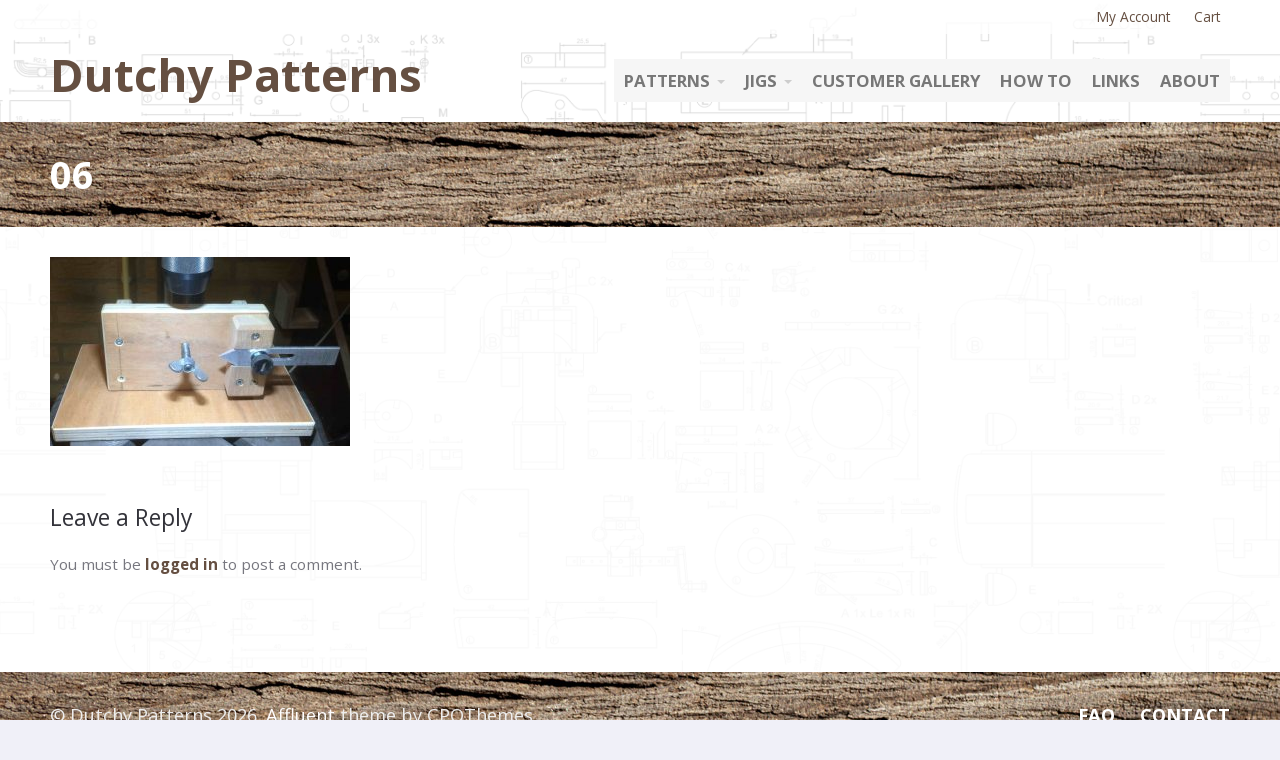

--- FILE ---
content_type: text/html; charset=UTF-8
request_url: https://dutchypatterns.com/06/
body_size: 10152
content:
<!DOCTYPE html>
<html lang="en-US">
<head>
    <meta name='robots' content='index, follow, max-image-preview:large, max-snippet:-1, max-video-preview:-1' />
<script>window._wca = window._wca || [];</script>

	<!-- This site is optimized with the Yoast SEO plugin v26.7 - https://yoast.com/wordpress/plugins/seo/ -->
	<title>06 - Dutchy Patterns</title>
	<link rel="canonical" href="https://dutchypatterns.com/06/" />
	<meta property="og:locale" content="en_US" />
	<meta property="og:type" content="article" />
	<meta property="og:title" content="06 - Dutchy Patterns" />
	<meta property="og:url" content="https://dutchypatterns.com/06/" />
	<meta property="og:site_name" content="Dutchy Patterns" />
	<meta property="article:modified_time" content="2018-12-27T15:42:16+00:00" />
	<meta property="og:image" content="https://dutchypatterns.com/06" />
	<meta property="og:image:width" content="2479" />
	<meta property="og:image:height" content="1564" />
	<meta property="og:image:type" content="image/jpeg" />
	<meta name="twitter:card" content="summary_large_image" />
	<script type="application/ld+json" class="yoast-schema-graph">{"@context":"https://schema.org","@graph":[{"@type":"WebPage","@id":"https://dutchypatterns.com/06/","url":"https://dutchypatterns.com/06/","name":"06 - Dutchy Patterns","isPartOf":{"@id":"https://dutchypatterns.com/#website"},"primaryImageOfPage":{"@id":"https://dutchypatterns.com/06/#primaryimage"},"image":{"@id":"https://dutchypatterns.com/06/#primaryimage"},"thumbnailUrl":"https://dutchypatterns.com/wp-content/uploads/2018/12/06.jpg","datePublished":"2018-12-27T15:40:49+00:00","dateModified":"2018-12-27T15:42:16+00:00","breadcrumb":{"@id":"https://dutchypatterns.com/06/#breadcrumb"},"inLanguage":"en-US","potentialAction":[{"@type":"ReadAction","target":["https://dutchypatterns.com/06/"]}]},{"@type":"ImageObject","inLanguage":"en-US","@id":"https://dutchypatterns.com/06/#primaryimage","url":"https://dutchypatterns.com/wp-content/uploads/2018/12/06.jpg","contentUrl":"https://dutchypatterns.com/wp-content/uploads/2018/12/06.jpg","width":2479,"height":1564},{"@type":"BreadcrumbList","@id":"https://dutchypatterns.com/06/#breadcrumb","itemListElement":[{"@type":"ListItem","position":1,"name":"Home","item":"https://dutchypatterns.com/"},{"@type":"ListItem","position":2,"name":"06"}]},{"@type":"WebSite","@id":"https://dutchypatterns.com/#website","url":"https://dutchypatterns.com/","name":"Dutchy Patterns","description":"Woodworking","potentialAction":[{"@type":"SearchAction","target":{"@type":"EntryPoint","urlTemplate":"https://dutchypatterns.com/?s={search_term_string}"},"query-input":{"@type":"PropertyValueSpecification","valueRequired":true,"valueName":"search_term_string"}}],"inLanguage":"en-US"}]}</script>
	<!-- / Yoast SEO plugin. -->


<link rel='dns-prefetch' href='//stats.wp.com' />
<link rel='dns-prefetch' href='//secure.gravatar.com' />
<link rel='dns-prefetch' href='//v0.wordpress.com' />
<link rel="alternate" title="oEmbed (JSON)" type="application/json+oembed" href="https://dutchypatterns.com/wp-json/oembed/1.0/embed?url=https%3A%2F%2Fdutchypatterns.com%2F06%2F" />
<link rel="alternate" title="oEmbed (XML)" type="text/xml+oembed" href="https://dutchypatterns.com/wp-json/oembed/1.0/embed?url=https%3A%2F%2Fdutchypatterns.com%2F06%2F&#038;format=xml" />
<style id='wp-img-auto-sizes-contain-inline-css' type='text/css'>
img:is([sizes=auto i],[sizes^="auto," i]){contain-intrinsic-size:3000px 1500px}
/*# sourceURL=wp-img-auto-sizes-contain-inline-css */
</style>
<style id='wp-emoji-styles-inline-css' type='text/css'>

	img.wp-smiley, img.emoji {
		display: inline !important;
		border: none !important;
		box-shadow: none !important;
		height: 1em !important;
		width: 1em !important;
		margin: 0 0.07em !important;
		vertical-align: -0.1em !important;
		background: none !important;
		padding: 0 !important;
	}
/*# sourceURL=wp-emoji-styles-inline-css */
</style>
<style id='wp-block-library-inline-css' type='text/css'>
:root{--wp-block-synced-color:#7a00df;--wp-block-synced-color--rgb:122,0,223;--wp-bound-block-color:var(--wp-block-synced-color);--wp-editor-canvas-background:#ddd;--wp-admin-theme-color:#007cba;--wp-admin-theme-color--rgb:0,124,186;--wp-admin-theme-color-darker-10:#006ba1;--wp-admin-theme-color-darker-10--rgb:0,107,160.5;--wp-admin-theme-color-darker-20:#005a87;--wp-admin-theme-color-darker-20--rgb:0,90,135;--wp-admin-border-width-focus:2px}@media (min-resolution:192dpi){:root{--wp-admin-border-width-focus:1.5px}}.wp-element-button{cursor:pointer}:root .has-very-light-gray-background-color{background-color:#eee}:root .has-very-dark-gray-background-color{background-color:#313131}:root .has-very-light-gray-color{color:#eee}:root .has-very-dark-gray-color{color:#313131}:root .has-vivid-green-cyan-to-vivid-cyan-blue-gradient-background{background:linear-gradient(135deg,#00d084,#0693e3)}:root .has-purple-crush-gradient-background{background:linear-gradient(135deg,#34e2e4,#4721fb 50%,#ab1dfe)}:root .has-hazy-dawn-gradient-background{background:linear-gradient(135deg,#faaca8,#dad0ec)}:root .has-subdued-olive-gradient-background{background:linear-gradient(135deg,#fafae1,#67a671)}:root .has-atomic-cream-gradient-background{background:linear-gradient(135deg,#fdd79a,#004a59)}:root .has-nightshade-gradient-background{background:linear-gradient(135deg,#330968,#31cdcf)}:root .has-midnight-gradient-background{background:linear-gradient(135deg,#020381,#2874fc)}:root{--wp--preset--font-size--normal:16px;--wp--preset--font-size--huge:42px}.has-regular-font-size{font-size:1em}.has-larger-font-size{font-size:2.625em}.has-normal-font-size{font-size:var(--wp--preset--font-size--normal)}.has-huge-font-size{font-size:var(--wp--preset--font-size--huge)}.has-text-align-center{text-align:center}.has-text-align-left{text-align:left}.has-text-align-right{text-align:right}.has-fit-text{white-space:nowrap!important}#end-resizable-editor-section{display:none}.aligncenter{clear:both}.items-justified-left{justify-content:flex-start}.items-justified-center{justify-content:center}.items-justified-right{justify-content:flex-end}.items-justified-space-between{justify-content:space-between}.screen-reader-text{border:0;clip-path:inset(50%);height:1px;margin:-1px;overflow:hidden;padding:0;position:absolute;width:1px;word-wrap:normal!important}.screen-reader-text:focus{background-color:#ddd;clip-path:none;color:#444;display:block;font-size:1em;height:auto;left:5px;line-height:normal;padding:15px 23px 14px;text-decoration:none;top:5px;width:auto;z-index:100000}html :where(.has-border-color){border-style:solid}html :where([style*=border-top-color]){border-top-style:solid}html :where([style*=border-right-color]){border-right-style:solid}html :where([style*=border-bottom-color]){border-bottom-style:solid}html :where([style*=border-left-color]){border-left-style:solid}html :where([style*=border-width]){border-style:solid}html :where([style*=border-top-width]){border-top-style:solid}html :where([style*=border-right-width]){border-right-style:solid}html :where([style*=border-bottom-width]){border-bottom-style:solid}html :where([style*=border-left-width]){border-left-style:solid}html :where(img[class*=wp-image-]){height:auto;max-width:100%}:where(figure){margin:0 0 1em}html :where(.is-position-sticky){--wp-admin--admin-bar--position-offset:var(--wp-admin--admin-bar--height,0px)}@media screen and (max-width:600px){html :where(.is-position-sticky){--wp-admin--admin-bar--position-offset:0px}}

/*# sourceURL=wp-block-library-inline-css */
</style><style id='global-styles-inline-css' type='text/css'>
:root{--wp--preset--aspect-ratio--square: 1;--wp--preset--aspect-ratio--4-3: 4/3;--wp--preset--aspect-ratio--3-4: 3/4;--wp--preset--aspect-ratio--3-2: 3/2;--wp--preset--aspect-ratio--2-3: 2/3;--wp--preset--aspect-ratio--16-9: 16/9;--wp--preset--aspect-ratio--9-16: 9/16;--wp--preset--color--black: #000000;--wp--preset--color--cyan-bluish-gray: #abb8c3;--wp--preset--color--white: #ffffff;--wp--preset--color--pale-pink: #f78da7;--wp--preset--color--vivid-red: #cf2e2e;--wp--preset--color--luminous-vivid-orange: #ff6900;--wp--preset--color--luminous-vivid-amber: #fcb900;--wp--preset--color--light-green-cyan: #7bdcb5;--wp--preset--color--vivid-green-cyan: #00d084;--wp--preset--color--pale-cyan-blue: #8ed1fc;--wp--preset--color--vivid-cyan-blue: #0693e3;--wp--preset--color--vivid-purple: #9b51e0;--wp--preset--gradient--vivid-cyan-blue-to-vivid-purple: linear-gradient(135deg,rgb(6,147,227) 0%,rgb(155,81,224) 100%);--wp--preset--gradient--light-green-cyan-to-vivid-green-cyan: linear-gradient(135deg,rgb(122,220,180) 0%,rgb(0,208,130) 100%);--wp--preset--gradient--luminous-vivid-amber-to-luminous-vivid-orange: linear-gradient(135deg,rgb(252,185,0) 0%,rgb(255,105,0) 100%);--wp--preset--gradient--luminous-vivid-orange-to-vivid-red: linear-gradient(135deg,rgb(255,105,0) 0%,rgb(207,46,46) 100%);--wp--preset--gradient--very-light-gray-to-cyan-bluish-gray: linear-gradient(135deg,rgb(238,238,238) 0%,rgb(169,184,195) 100%);--wp--preset--gradient--cool-to-warm-spectrum: linear-gradient(135deg,rgb(74,234,220) 0%,rgb(151,120,209) 20%,rgb(207,42,186) 40%,rgb(238,44,130) 60%,rgb(251,105,98) 80%,rgb(254,248,76) 100%);--wp--preset--gradient--blush-light-purple: linear-gradient(135deg,rgb(255,206,236) 0%,rgb(152,150,240) 100%);--wp--preset--gradient--blush-bordeaux: linear-gradient(135deg,rgb(254,205,165) 0%,rgb(254,45,45) 50%,rgb(107,0,62) 100%);--wp--preset--gradient--luminous-dusk: linear-gradient(135deg,rgb(255,203,112) 0%,rgb(199,81,192) 50%,rgb(65,88,208) 100%);--wp--preset--gradient--pale-ocean: linear-gradient(135deg,rgb(255,245,203) 0%,rgb(182,227,212) 50%,rgb(51,167,181) 100%);--wp--preset--gradient--electric-grass: linear-gradient(135deg,rgb(202,248,128) 0%,rgb(113,206,126) 100%);--wp--preset--gradient--midnight: linear-gradient(135deg,rgb(2,3,129) 0%,rgb(40,116,252) 100%);--wp--preset--font-size--small: 13px;--wp--preset--font-size--medium: 20px;--wp--preset--font-size--large: 36px;--wp--preset--font-size--x-large: 42px;--wp--preset--spacing--20: 0.44rem;--wp--preset--spacing--30: 0.67rem;--wp--preset--spacing--40: 1rem;--wp--preset--spacing--50: 1.5rem;--wp--preset--spacing--60: 2.25rem;--wp--preset--spacing--70: 3.38rem;--wp--preset--spacing--80: 5.06rem;--wp--preset--shadow--natural: 6px 6px 9px rgba(0, 0, 0, 0.2);--wp--preset--shadow--deep: 12px 12px 50px rgba(0, 0, 0, 0.4);--wp--preset--shadow--sharp: 6px 6px 0px rgba(0, 0, 0, 0.2);--wp--preset--shadow--outlined: 6px 6px 0px -3px rgb(255, 255, 255), 6px 6px rgb(0, 0, 0);--wp--preset--shadow--crisp: 6px 6px 0px rgb(0, 0, 0);}:where(.is-layout-flex){gap: 0.5em;}:where(.is-layout-grid){gap: 0.5em;}body .is-layout-flex{display: flex;}.is-layout-flex{flex-wrap: wrap;align-items: center;}.is-layout-flex > :is(*, div){margin: 0;}body .is-layout-grid{display: grid;}.is-layout-grid > :is(*, div){margin: 0;}:where(.wp-block-columns.is-layout-flex){gap: 2em;}:where(.wp-block-columns.is-layout-grid){gap: 2em;}:where(.wp-block-post-template.is-layout-flex){gap: 1.25em;}:where(.wp-block-post-template.is-layout-grid){gap: 1.25em;}.has-black-color{color: var(--wp--preset--color--black) !important;}.has-cyan-bluish-gray-color{color: var(--wp--preset--color--cyan-bluish-gray) !important;}.has-white-color{color: var(--wp--preset--color--white) !important;}.has-pale-pink-color{color: var(--wp--preset--color--pale-pink) !important;}.has-vivid-red-color{color: var(--wp--preset--color--vivid-red) !important;}.has-luminous-vivid-orange-color{color: var(--wp--preset--color--luminous-vivid-orange) !important;}.has-luminous-vivid-amber-color{color: var(--wp--preset--color--luminous-vivid-amber) !important;}.has-light-green-cyan-color{color: var(--wp--preset--color--light-green-cyan) !important;}.has-vivid-green-cyan-color{color: var(--wp--preset--color--vivid-green-cyan) !important;}.has-pale-cyan-blue-color{color: var(--wp--preset--color--pale-cyan-blue) !important;}.has-vivid-cyan-blue-color{color: var(--wp--preset--color--vivid-cyan-blue) !important;}.has-vivid-purple-color{color: var(--wp--preset--color--vivid-purple) !important;}.has-black-background-color{background-color: var(--wp--preset--color--black) !important;}.has-cyan-bluish-gray-background-color{background-color: var(--wp--preset--color--cyan-bluish-gray) !important;}.has-white-background-color{background-color: var(--wp--preset--color--white) !important;}.has-pale-pink-background-color{background-color: var(--wp--preset--color--pale-pink) !important;}.has-vivid-red-background-color{background-color: var(--wp--preset--color--vivid-red) !important;}.has-luminous-vivid-orange-background-color{background-color: var(--wp--preset--color--luminous-vivid-orange) !important;}.has-luminous-vivid-amber-background-color{background-color: var(--wp--preset--color--luminous-vivid-amber) !important;}.has-light-green-cyan-background-color{background-color: var(--wp--preset--color--light-green-cyan) !important;}.has-vivid-green-cyan-background-color{background-color: var(--wp--preset--color--vivid-green-cyan) !important;}.has-pale-cyan-blue-background-color{background-color: var(--wp--preset--color--pale-cyan-blue) !important;}.has-vivid-cyan-blue-background-color{background-color: var(--wp--preset--color--vivid-cyan-blue) !important;}.has-vivid-purple-background-color{background-color: var(--wp--preset--color--vivid-purple) !important;}.has-black-border-color{border-color: var(--wp--preset--color--black) !important;}.has-cyan-bluish-gray-border-color{border-color: var(--wp--preset--color--cyan-bluish-gray) !important;}.has-white-border-color{border-color: var(--wp--preset--color--white) !important;}.has-pale-pink-border-color{border-color: var(--wp--preset--color--pale-pink) !important;}.has-vivid-red-border-color{border-color: var(--wp--preset--color--vivid-red) !important;}.has-luminous-vivid-orange-border-color{border-color: var(--wp--preset--color--luminous-vivid-orange) !important;}.has-luminous-vivid-amber-border-color{border-color: var(--wp--preset--color--luminous-vivid-amber) !important;}.has-light-green-cyan-border-color{border-color: var(--wp--preset--color--light-green-cyan) !important;}.has-vivid-green-cyan-border-color{border-color: var(--wp--preset--color--vivid-green-cyan) !important;}.has-pale-cyan-blue-border-color{border-color: var(--wp--preset--color--pale-cyan-blue) !important;}.has-vivid-cyan-blue-border-color{border-color: var(--wp--preset--color--vivid-cyan-blue) !important;}.has-vivid-purple-border-color{border-color: var(--wp--preset--color--vivid-purple) !important;}.has-vivid-cyan-blue-to-vivid-purple-gradient-background{background: var(--wp--preset--gradient--vivid-cyan-blue-to-vivid-purple) !important;}.has-light-green-cyan-to-vivid-green-cyan-gradient-background{background: var(--wp--preset--gradient--light-green-cyan-to-vivid-green-cyan) !important;}.has-luminous-vivid-amber-to-luminous-vivid-orange-gradient-background{background: var(--wp--preset--gradient--luminous-vivid-amber-to-luminous-vivid-orange) !important;}.has-luminous-vivid-orange-to-vivid-red-gradient-background{background: var(--wp--preset--gradient--luminous-vivid-orange-to-vivid-red) !important;}.has-very-light-gray-to-cyan-bluish-gray-gradient-background{background: var(--wp--preset--gradient--very-light-gray-to-cyan-bluish-gray) !important;}.has-cool-to-warm-spectrum-gradient-background{background: var(--wp--preset--gradient--cool-to-warm-spectrum) !important;}.has-blush-light-purple-gradient-background{background: var(--wp--preset--gradient--blush-light-purple) !important;}.has-blush-bordeaux-gradient-background{background: var(--wp--preset--gradient--blush-bordeaux) !important;}.has-luminous-dusk-gradient-background{background: var(--wp--preset--gradient--luminous-dusk) !important;}.has-pale-ocean-gradient-background{background: var(--wp--preset--gradient--pale-ocean) !important;}.has-electric-grass-gradient-background{background: var(--wp--preset--gradient--electric-grass) !important;}.has-midnight-gradient-background{background: var(--wp--preset--gradient--midnight) !important;}.has-small-font-size{font-size: var(--wp--preset--font-size--small) !important;}.has-medium-font-size{font-size: var(--wp--preset--font-size--medium) !important;}.has-large-font-size{font-size: var(--wp--preset--font-size--large) !important;}.has-x-large-font-size{font-size: var(--wp--preset--font-size--x-large) !important;}
/*# sourceURL=global-styles-inline-css */
</style>

<style id='classic-theme-styles-inline-css' type='text/css'>
/*! This file is auto-generated */
.wp-block-button__link{color:#fff;background-color:#32373c;border-radius:9999px;box-shadow:none;text-decoration:none;padding:calc(.667em + 2px) calc(1.333em + 2px);font-size:1.125em}.wp-block-file__button{background:#32373c;color:#fff;text-decoration:none}
/*# sourceURL=/wp-includes/css/classic-themes.min.css */
</style>
<link rel='stylesheet' id='woocommerce-layout-css' href='https://dutchypatterns.com/wp-content/plugins/woocommerce/assets/css/woocommerce-layout.css?ver=10.4.3' type='text/css' media='all' />
<style id='woocommerce-layout-inline-css' type='text/css'>

	.infinite-scroll .woocommerce-pagination {
		display: none;
	}
/*# sourceURL=woocommerce-layout-inline-css */
</style>
<link rel='stylesheet' id='woocommerce-smallscreen-css' href='https://dutchypatterns.com/wp-content/plugins/woocommerce/assets/css/woocommerce-smallscreen.css?ver=10.4.3' type='text/css' media='only screen and (max-width: 768px)' />
<link rel='stylesheet' id='woocommerce-general-css' href='https://dutchypatterns.com/wp-content/plugins/woocommerce/assets/css/woocommerce.css?ver=10.4.3' type='text/css' media='all' />
<style id='woocommerce-inline-inline-css' type='text/css'>
.woocommerce form .form-row .required { visibility: visible; }
/*# sourceURL=woocommerce-inline-inline-css */
</style>
<link rel='stylesheet' id='affluent-style-css' href='https://dutchypatterns.com/wp-content/themes/affluent/style.css?ver=6.9' type='text/css' media='all' />
<link rel='stylesheet' id='child-style-css' href='https://dutchypatterns.com/wp-content/themes/dutchy/style.css?ver=1.0.0' type='text/css' media='all' />
<link rel='stylesheet' id='cpotheme-base-css' href='https://dutchypatterns.com/wp-content/themes/affluent/core/css/base.css?ver=6.9' type='text/css' media='all' />
<link rel='stylesheet' id='cpotheme-main-css' href='https://dutchypatterns.com/wp-content/themes/dutchy/style.css?ver=6.9' type='text/css' media='all' />
<link rel='stylesheet' id='cpotheme-magnific-css' href='https://dutchypatterns.com/wp-content/themes/affluent/core/css/magnific.css?ver=6.9' type='text/css' media='all' />
<script type="text/javascript" src="https://dutchypatterns.com/wp-includes/js/jquery/jquery.min.js?ver=3.7.1" id="jquery-core-js"></script>
<script type="text/javascript" src="https://dutchypatterns.com/wp-includes/js/jquery/jquery-migrate.min.js?ver=3.4.1" id="jquery-migrate-js"></script>
<script type="text/javascript" src="https://dutchypatterns.com/wp-content/plugins/woocommerce/assets/js/jquery-blockui/jquery.blockUI.min.js?ver=2.7.0-wc.10.4.3" id="wc-jquery-blockui-js" defer="defer" data-wp-strategy="defer"></script>
<script type="text/javascript" id="wc-add-to-cart-js-extra">
/* <![CDATA[ */
var wc_add_to_cart_params = {"ajax_url":"/wp-admin/admin-ajax.php","wc_ajax_url":"/?wc-ajax=%%endpoint%%","i18n_view_cart":"View cart","cart_url":"https://dutchypatterns.com/cart/","is_cart":"","cart_redirect_after_add":"yes"};
//# sourceURL=wc-add-to-cart-js-extra
/* ]]> */
</script>
<script type="text/javascript" src="https://dutchypatterns.com/wp-content/plugins/woocommerce/assets/js/frontend/add-to-cart.min.js?ver=10.4.3" id="wc-add-to-cart-js" defer="defer" data-wp-strategy="defer"></script>
<script type="text/javascript" src="https://dutchypatterns.com/wp-content/plugins/woocommerce/assets/js/js-cookie/js.cookie.min.js?ver=2.1.4-wc.10.4.3" id="wc-js-cookie-js" defer="defer" data-wp-strategy="defer"></script>
<script type="text/javascript" id="woocommerce-js-extra">
/* <![CDATA[ */
var woocommerce_params = {"ajax_url":"/wp-admin/admin-ajax.php","wc_ajax_url":"/?wc-ajax=%%endpoint%%","i18n_password_show":"Show password","i18n_password_hide":"Hide password"};
//# sourceURL=woocommerce-js-extra
/* ]]> */
</script>
<script type="text/javascript" src="https://dutchypatterns.com/wp-content/plugins/woocommerce/assets/js/frontend/woocommerce.min.js?ver=10.4.3" id="woocommerce-js" defer="defer" data-wp-strategy="defer"></script>
<script type="text/javascript" src="https://dutchypatterns.com/wp-content/themes/affluent/core/scripts/html5-min.js?ver=6.9" id="cpotheme-html5-js"></script>
<script type="text/javascript" src="https://stats.wp.com/s-202604.js" id="woocommerce-analytics-js" defer="defer" data-wp-strategy="defer"></script>
<link rel="https://api.w.org/" href="https://dutchypatterns.com/wp-json/" /><link rel="alternate" title="JSON" type="application/json" href="https://dutchypatterns.com/wp-json/wp/v2/media/2895" /><meta name="generator" content="WordPress 6.9" />
<meta name="generator" content="WooCommerce 10.4.3" />
<link rel='shortlink' href='https://wp.me/a8y7UP-KH' />
	<style>img#wpstats{display:none}</style>
		<meta name="viewport" content="width=device-width, initial-scale=1.0, maximum-scale=1.0, user-scalable=0"/>
<link rel="pingback" href="https://dutchypatterns.com/xmlrpc.php"/>
<meta charset="UTF-8"/>
	<noscript><style>.woocommerce-product-gallery{ opacity: 1 !important; }</style></noscript>
	<style type="text/css" id="custom-background-css">
body.custom-background { background-color: #f0f0f8; background-image: url("https://dutchypatterns.com/wp-content/uploads/2017/03/background.png"); background-position: center center; background-size: contain; background-repeat: repeat; background-attachment: fixed; }
</style>
	<link rel="icon" href="https://dutchypatterns.com/wp-content/uploads/2020/09/cropped-dutchy-nl-32x32.png" sizes="32x32" />
<link rel="icon" href="https://dutchypatterns.com/wp-content/uploads/2020/09/cropped-dutchy-nl-192x192.png" sizes="192x192" />
<link rel="apple-touch-icon" href="https://dutchypatterns.com/wp-content/uploads/2020/09/cropped-dutchy-nl-180x180.png" />
<meta name="msapplication-TileImage" content="https://dutchypatterns.com/wp-content/uploads/2020/09/cropped-dutchy-nl-270x270.png" />
		<style type="text/css" id="wp-custom-css">
			/*
Je kunt hier je eigen CSS toevoegen.

Klik op het help icoon om meer te leren.
*/
		</style>
		<link rel='stylesheet' id='wc-blocks-style-css' href='https://dutchypatterns.com/wp-content/plugins/woocommerce/assets/client/blocks/wc-blocks.css?ver=wc-10.4.3' type='text/css' media='all' />
<link rel='stylesheet' id='cpotheme-font-open-sans:700-css' href='//fonts.googleapis.com/css?family=Open+Sans%3A700&#038;ver=6.9' type='text/css' media='all' />
<link rel='stylesheet' id='cpotheme-font-open-sans-css' href='//fonts.googleapis.com/css?family=Open+Sans%3A100%2C300%2C400%2C700&#038;ver=6.9' type='text/css' media='all' />
<link rel='stylesheet' id='cpotheme-fontawesome-css' href='https://dutchypatterns.com/wp-content/themes/affluent/core/css/icon-fontawesome.css?ver=6.9' type='text/css' media='all' />
</head>

<body class="attachment wp-singular attachment-template-default single single-attachment postid-2895 attachmentid-2895 attachment-jpeg custom-background wp-theme-affluent wp-child-theme-dutchy theme-affluent woocommerce-no-js  sidebar-right">
		<div class="outer" id="top">
				<div class="wrapper">
			<div id="topbar" class="topbar">
				<div class="container">
					<div id="topmenu" class="topmenu"><div class="menu-top-container"><ul id="menu-top" class="menu-top"><li id="menu-item-2009" class="menu-item menu-item-type-post_type menu-item-object-page"><a href="https://dutchypatterns.com/my-account/"><span class="menu-link"><span class="menu-title">My Account</span></span></a></li>
<li id="menu-item-27" class="menu-item menu-item-type-post_type menu-item-object-page"><a href="https://dutchypatterns.com/cart/"><span class="menu-link"><span class="menu-title">Cart</span></span></a></li>
</ul></div></div>					<div class="clear"></div>
				</div>
			</div>
			<header id="header" class="header">
				<div class="container">
					<div id="logo" class="logo"><span class="title site-title"><a href="https://dutchypatterns.com">Dutchy Patterns</a></span></div><button id="menu-mobile-open" class=" menu-mobile-open menu-mobile-toggle"></button><ul id="menu-main" class="menu-main"><li id="menu-item-6679" class="menu-item menu-item-type-post_type menu-item-object-page menu-item-has-children has_children has-children"><a href="https://dutchypatterns.com/patterns/"><span class="menu-link"><span class="menu-title">Patterns</span></span></a>
<ul class="sub-menu">
	<li id="menu-item-10733" class="menu-item menu-item-type-post_type menu-item-object-product"><a href="https://dutchypatterns.com/pattern/citroen-ds/"><span class="menu-link"><span class="menu-title">Citroën DS</span></span></a></li>
	<li id="menu-item-10533" class="menu-item menu-item-type-post_type menu-item-object-product"><a href="https://dutchypatterns.com/pattern/fokker-dr1/"><span class="menu-link"><span class="menu-title">Fokker Dr.I</span></span></a></li>
	<li id="menu-item-10324" class="menu-item menu-item-type-post_type menu-item-object-product"><a href="https://dutchypatterns.com/pattern/vw-beetle/"><span class="menu-link"><span class="menu-title">VW Beetle</span></span></a></li>
	<li id="menu-item-9865" class="menu-item menu-item-type-post_type menu-item-object-product"><a href="https://dutchypatterns.com/pattern/ac-six/"><span class="menu-link"><span class="menu-title">AC six</span></span></a></li>
	<li id="menu-item-9705" class="menu-item menu-item-type-post_type menu-item-object-product"><a href="https://dutchypatterns.com/pattern/tiger/"><span class="menu-link"><span class="menu-title">Tiger 1</span></span></a></li>
	<li id="menu-item-9504" class="menu-item menu-item-type-post_type menu-item-object-product"><a href="https://dutchypatterns.com/pattern/wasp-scooter/"><span class="menu-link"><span class="menu-title">Wasp (scooter)</span></span></a></li>
	<li id="menu-item-9342" class="menu-item menu-item-type-post_type menu-item-object-product menu-item-has-children has_children has-children"><a href="https://dutchypatterns.com/pattern/euro-truck/"><span class="menu-link"><span class="menu-title">Euro Truck</span></span></a>
	<ul class="sub-menu">
		<li id="menu-item-9469" class="menu-item menu-item-type-post_type menu-item-object-product"><a href="https://dutchypatterns.com/pattern/euro-truck/"><span class="menu-link"><span class="menu-title">Truck</span></span></a></li>
		<li id="menu-item-9464" class="menu-item menu-item-type-post_type menu-item-object-product"><a href="https://dutchypatterns.com/pattern/trailer/"><span class="menu-link"><span class="menu-title">Trailer</span></span></a></li>
		<li id="menu-item-9462" class="menu-item menu-item-type-post_type menu-item-object-product"><a href="https://dutchypatterns.com/pattern/tank-container/"><span class="menu-link"><span class="menu-title">Tank container 20″</span></span></a></li>
		<li id="menu-item-9463" class="menu-item menu-item-type-post_type menu-item-object-product"><a href="https://dutchypatterns.com/pattern/sea-containers/"><span class="menu-link"><span class="menu-title">Sea containers 20″, 30″ and 40″</span></span></a></li>
	</ul>
</li>
	<li id="menu-item-9177" class="menu-item menu-item-type-post_type menu-item-object-product"><a href="https://dutchypatterns.com/pattern/tuk-tuk/"><span class="menu-link"><span class="menu-title">Tuk-tuk</span></span></a></li>
	<li id="menu-item-9019" class="menu-item menu-item-type-post_type menu-item-object-product"><a href="https://dutchypatterns.com/pattern/2cv-van-and-pickup-combi/"><span class="menu-link"><span class="menu-title">2CV Van and Pickup combi</span></span></a></li>
	<li id="menu-item-8940" class="menu-item menu-item-type-post_type menu-item-object-product"><a href="https://dutchypatterns.com/pattern/farmall/"><span class="menu-link"><span class="menu-title">Farmall</span></span></a></li>
	<li id="menu-item-8846" class="menu-item menu-item-type-post_type menu-item-object-product"><a href="https://dutchypatterns.com/pattern/2cv/"><span class="menu-link"><span class="menu-title">2CV</span></span></a></li>
	<li id="menu-item-8185" class="menu-item menu-item-type-post_type menu-item-object-product"><a href="https://dutchypatterns.com/pattern/the-ultimate-wheelmaking-jig/"><span class="menu-link"><span class="menu-title">The ultimate wheelmaking jig</span></span></a></li>
	<li id="menu-item-7864" class="menu-item menu-item-type-post_type menu-item-object-product"><a href="https://dutchypatterns.com/pattern/pontiac-convertible/"><span class="menu-link"><span class="menu-title">Pontiac convertible</span></span></a></li>
	<li id="menu-item-7195" class="menu-item menu-item-type-post_type menu-item-object-product"><a href="https://dutchypatterns.com/pattern/the-classic-one/"><span class="menu-link"><span class="menu-title">The Classic One</span></span></a></li>
	<li id="menu-item-7015" class="menu-item menu-item-type-post_type menu-item-object-product"><a href="https://dutchypatterns.com/pattern/suv-4x4/"><span class="menu-link"><span class="menu-title">SUV 4×4</span></span></a></li>
	<li id="menu-item-6754" class="menu-item menu-item-type-post_type menu-item-object-product"><a href="https://dutchypatterns.com/pattern/routemaster/"><span class="menu-link"><span class="menu-title">Routemaster</span></span></a></li>
	<li id="menu-item-5358" class="menu-item menu-item-type-post_type menu-item-object-product"><a href="https://dutchypatterns.com/pattern/army-truck/"><span class="menu-link"><span class="menu-title">Army Truck</span></span></a></li>
	<li id="menu-item-3866" class="menu-item menu-item-type-post_type menu-item-object-product"><a href="https://dutchypatterns.com/pattern/forklift/"><span class="menu-link"><span class="menu-title">Forklift</span></span></a></li>
	<li id="menu-item-2989" class="menu-item menu-item-type-post_type menu-item-object-product"><a href="https://dutchypatterns.com/pattern/buick-sedan/"><span class="menu-link"><span class="menu-title">Buick Sedan</span></span></a></li>
	<li id="menu-item-2250" class="menu-item menu-item-type-post_type menu-item-object-product"><a href="https://dutchypatterns.com/pattern/vw-bulli-t1/"><span class="menu-link"><span class="menu-title">VW Bulli T1</span></span></a></li>
	<li id="menu-item-2106" class="menu-item menu-item-type-post_type menu-item-object-product"><a href="https://dutchypatterns.com/pattern/fordson-super-dexta/"><span class="menu-link"><span class="menu-title">Fordson Super Dexta</span></span></a></li>
	<li id="menu-item-7443" class="menu-item menu-item-type-post_type menu-item-object-product"><a href="https://dutchypatterns.com/pattern/excavator-on-wheels/"><span class="menu-link"><span class="menu-title">Excavator on Wheels</span></span></a></li>
	<li id="menu-item-7442" class="menu-item menu-item-type-post_type menu-item-object-product"><a href="https://dutchypatterns.com/pattern/excavator-on-tracks/"><span class="menu-link"><span class="menu-title">Excavator on Tracks</span></span></a></li>
	<li id="menu-item-7441" class="menu-item menu-item-type-post_type menu-item-object-product"><a href="https://dutchypatterns.com/pattern/excavator-combi/"><span class="menu-link"><span class="menu-title">Excavator Combi</span></span></a></li>
</ul>
</li>
<li id="menu-item-2905" class="menu-item menu-item-type-custom menu-item-object-custom menu-item-has-children has_children has-children"><a><span class="menu-link"><span class="menu-title">Jigs</span></span></a>
<ul class="sub-menu">
	<li id="menu-item-8184" class="menu-item menu-item-type-post_type menu-item-object-product"><a href="https://dutchypatterns.com/pattern/the-ultimate-wheelmaking-jig/"><span class="menu-link"><span class="menu-title">The ultimate wheelmaking jig</span></span></a></li>
	<li id="menu-item-6686" class="menu-item menu-item-type-post_type menu-item-object-page"><a href="https://dutchypatterns.com/wheelmaking-jig/"><span class="menu-link"><span class="menu-title">Wheelmaking Jig</span></span></a></li>
	<li id="menu-item-6682" class="menu-item menu-item-type-post_type menu-item-object-page"><a href="https://dutchypatterns.com/jig-for-making-spoke-wheel-holes-on-a-drill-press-free-download/"><span class="menu-link"><span class="menu-title">Spoke Wheel Jig</span></span></a></li>
</ul>
</li>
<li id="menu-item-20" class="menu-item menu-item-type-post_type menu-item-object-page"><a href="https://dutchypatterns.com/projects/"><span class="menu-link"><span class="menu-title">Customer Gallery</span></span></a></li>
<li id="menu-item-10452" class="menu-item menu-item-type-post_type menu-item-object-page"><a href="https://dutchypatterns.com/how-to/"><span class="menu-link"><span class="menu-title">How to</span></span></a></li>
<li id="menu-item-6689" class="menu-item menu-item-type-post_type menu-item-object-page"><a href="https://dutchypatterns.com/links/"><span class="menu-link"><span class="menu-title">Links</span></span></a></li>
<li id="menu-item-23" class="menu-item menu-item-type-post_type menu-item-object-page"><a href="https://dutchypatterns.com/about/"><span class="menu-link"><span class="menu-title">About</span></span></a></li>
</ul>					<div class='clear'></div>
				</div>
			</header>
			<button id="menu-mobile-close" class="menu-mobile-close menu-mobile-toggle"></button><ul id="menu-mobile" class="menu-mobile"><li id="menu-item-6679" class="menu-item menu-item-type-post_type menu-item-object-page menu-item-has-children has_children has-children"><a href="https://dutchypatterns.com/patterns/"><span class="menu-link"><span class="menu-title">Patterns</span></span></a>
<ul class="sub-menu">
	<li id="menu-item-10733" class="menu-item menu-item-type-post_type menu-item-object-product"><a href="https://dutchypatterns.com/pattern/citroen-ds/"><span class="menu-link"><span class="menu-title">Citroën DS</span></span></a></li>
	<li id="menu-item-10533" class="menu-item menu-item-type-post_type menu-item-object-product"><a href="https://dutchypatterns.com/pattern/fokker-dr1/"><span class="menu-link"><span class="menu-title">Fokker Dr.I</span></span></a></li>
	<li id="menu-item-10324" class="menu-item menu-item-type-post_type menu-item-object-product"><a href="https://dutchypatterns.com/pattern/vw-beetle/"><span class="menu-link"><span class="menu-title">VW Beetle</span></span></a></li>
	<li id="menu-item-9865" class="menu-item menu-item-type-post_type menu-item-object-product"><a href="https://dutchypatterns.com/pattern/ac-six/"><span class="menu-link"><span class="menu-title">AC six</span></span></a></li>
	<li id="menu-item-9705" class="menu-item menu-item-type-post_type menu-item-object-product"><a href="https://dutchypatterns.com/pattern/tiger/"><span class="menu-link"><span class="menu-title">Tiger 1</span></span></a></li>
	<li id="menu-item-9504" class="menu-item menu-item-type-post_type menu-item-object-product"><a href="https://dutchypatterns.com/pattern/wasp-scooter/"><span class="menu-link"><span class="menu-title">Wasp (scooter)</span></span></a></li>
	<li id="menu-item-9342" class="menu-item menu-item-type-post_type menu-item-object-product menu-item-has-children has_children has-children"><a href="https://dutchypatterns.com/pattern/euro-truck/"><span class="menu-link"><span class="menu-title">Euro Truck</span></span></a>
	<ul class="sub-menu">
		<li id="menu-item-9469" class="menu-item menu-item-type-post_type menu-item-object-product"><a href="https://dutchypatterns.com/pattern/euro-truck/"><span class="menu-link"><span class="menu-title">Truck</span></span></a></li>
		<li id="menu-item-9464" class="menu-item menu-item-type-post_type menu-item-object-product"><a href="https://dutchypatterns.com/pattern/trailer/"><span class="menu-link"><span class="menu-title">Trailer</span></span></a></li>
		<li id="menu-item-9462" class="menu-item menu-item-type-post_type menu-item-object-product"><a href="https://dutchypatterns.com/pattern/tank-container/"><span class="menu-link"><span class="menu-title">Tank container 20″</span></span></a></li>
		<li id="menu-item-9463" class="menu-item menu-item-type-post_type menu-item-object-product"><a href="https://dutchypatterns.com/pattern/sea-containers/"><span class="menu-link"><span class="menu-title">Sea containers 20″, 30″ and 40″</span></span></a></li>
	</ul>
</li>
	<li id="menu-item-9177" class="menu-item menu-item-type-post_type menu-item-object-product"><a href="https://dutchypatterns.com/pattern/tuk-tuk/"><span class="menu-link"><span class="menu-title">Tuk-tuk</span></span></a></li>
	<li id="menu-item-9019" class="menu-item menu-item-type-post_type menu-item-object-product"><a href="https://dutchypatterns.com/pattern/2cv-van-and-pickup-combi/"><span class="menu-link"><span class="menu-title">2CV Van and Pickup combi</span></span></a></li>
	<li id="menu-item-8940" class="menu-item menu-item-type-post_type menu-item-object-product"><a href="https://dutchypatterns.com/pattern/farmall/"><span class="menu-link"><span class="menu-title">Farmall</span></span></a></li>
	<li id="menu-item-8846" class="menu-item menu-item-type-post_type menu-item-object-product"><a href="https://dutchypatterns.com/pattern/2cv/"><span class="menu-link"><span class="menu-title">2CV</span></span></a></li>
	<li id="menu-item-8185" class="menu-item menu-item-type-post_type menu-item-object-product"><a href="https://dutchypatterns.com/pattern/the-ultimate-wheelmaking-jig/"><span class="menu-link"><span class="menu-title">The ultimate wheelmaking jig</span></span></a></li>
	<li id="menu-item-7864" class="menu-item menu-item-type-post_type menu-item-object-product"><a href="https://dutchypatterns.com/pattern/pontiac-convertible/"><span class="menu-link"><span class="menu-title">Pontiac convertible</span></span></a></li>
	<li id="menu-item-7195" class="menu-item menu-item-type-post_type menu-item-object-product"><a href="https://dutchypatterns.com/pattern/the-classic-one/"><span class="menu-link"><span class="menu-title">The Classic One</span></span></a></li>
	<li id="menu-item-7015" class="menu-item menu-item-type-post_type menu-item-object-product"><a href="https://dutchypatterns.com/pattern/suv-4x4/"><span class="menu-link"><span class="menu-title">SUV 4×4</span></span></a></li>
	<li id="menu-item-6754" class="menu-item menu-item-type-post_type menu-item-object-product"><a href="https://dutchypatterns.com/pattern/routemaster/"><span class="menu-link"><span class="menu-title">Routemaster</span></span></a></li>
	<li id="menu-item-5358" class="menu-item menu-item-type-post_type menu-item-object-product"><a href="https://dutchypatterns.com/pattern/army-truck/"><span class="menu-link"><span class="menu-title">Army Truck</span></span></a></li>
	<li id="menu-item-3866" class="menu-item menu-item-type-post_type menu-item-object-product"><a href="https://dutchypatterns.com/pattern/forklift/"><span class="menu-link"><span class="menu-title">Forklift</span></span></a></li>
	<li id="menu-item-2989" class="menu-item menu-item-type-post_type menu-item-object-product"><a href="https://dutchypatterns.com/pattern/buick-sedan/"><span class="menu-link"><span class="menu-title">Buick Sedan</span></span></a></li>
	<li id="menu-item-2250" class="menu-item menu-item-type-post_type menu-item-object-product"><a href="https://dutchypatterns.com/pattern/vw-bulli-t1/"><span class="menu-link"><span class="menu-title">VW Bulli T1</span></span></a></li>
	<li id="menu-item-2106" class="menu-item menu-item-type-post_type menu-item-object-product"><a href="https://dutchypatterns.com/pattern/fordson-super-dexta/"><span class="menu-link"><span class="menu-title">Fordson Super Dexta</span></span></a></li>
	<li id="menu-item-7443" class="menu-item menu-item-type-post_type menu-item-object-product"><a href="https://dutchypatterns.com/pattern/excavator-on-wheels/"><span class="menu-link"><span class="menu-title">Excavator on Wheels</span></span></a></li>
	<li id="menu-item-7442" class="menu-item menu-item-type-post_type menu-item-object-product"><a href="https://dutchypatterns.com/pattern/excavator-on-tracks/"><span class="menu-link"><span class="menu-title">Excavator on Tracks</span></span></a></li>
	<li id="menu-item-7441" class="menu-item menu-item-type-post_type menu-item-object-product"><a href="https://dutchypatterns.com/pattern/excavator-combi/"><span class="menu-link"><span class="menu-title">Excavator Combi</span></span></a></li>
</ul>
</li>
<li id="menu-item-2905" class="menu-item menu-item-type-custom menu-item-object-custom menu-item-has-children has_children has-children"><a><span class="menu-link"><span class="menu-title">Jigs</span></span></a>
<ul class="sub-menu">
	<li id="menu-item-8184" class="menu-item menu-item-type-post_type menu-item-object-product"><a href="https://dutchypatterns.com/pattern/the-ultimate-wheelmaking-jig/"><span class="menu-link"><span class="menu-title">The ultimate wheelmaking jig</span></span></a></li>
	<li id="menu-item-6686" class="menu-item menu-item-type-post_type menu-item-object-page"><a href="https://dutchypatterns.com/wheelmaking-jig/"><span class="menu-link"><span class="menu-title">Wheelmaking Jig</span></span></a></li>
	<li id="menu-item-6682" class="menu-item menu-item-type-post_type menu-item-object-page"><a href="https://dutchypatterns.com/jig-for-making-spoke-wheel-holes-on-a-drill-press-free-download/"><span class="menu-link"><span class="menu-title">Spoke Wheel Jig</span></span></a></li>
</ul>
</li>
<li id="menu-item-20" class="menu-item menu-item-type-post_type menu-item-object-page"><a href="https://dutchypatterns.com/projects/"><span class="menu-link"><span class="menu-title">Customer Gallery</span></span></a></li>
<li id="menu-item-10452" class="menu-item menu-item-type-post_type menu-item-object-page"><a href="https://dutchypatterns.com/how-to/"><span class="menu-link"><span class="menu-title">How to</span></span></a></li>
<li id="menu-item-6689" class="menu-item menu-item-type-post_type menu-item-object-page"><a href="https://dutchypatterns.com/links/"><span class="menu-link"><span class="menu-title">Links</span></span></a></li>
<li id="menu-item-23" class="menu-item menu-item-type-post_type menu-item-object-page"><a href="https://dutchypatterns.com/about/"><span class="menu-link"><span class="menu-title">About</span></span></a></li>
</ul>			<div class="clear"></div>


<section id="pagetitle" class="pagetitle dark primary-color-bg" >
	<div class="container">
		<h1 class="pagetitle-title heading">06</h1>	</div>
</section>


<div id="main" class="main">
	<div class="container">
		<section id="content" class="content">
									<div id="post-2895" class="post-2895 attachment type-attachment status-inherit hentry">
				<div class="page-content">
					<p class="attachment"><a data-gallery="gallery" href='https://dutchypatterns.com/wp-content/uploads/2018/12/06.jpg'><img fetchpriority="high" decoding="async" width="300" height="189" src="https://dutchypatterns.com/wp-content/uploads/2018/12/06-300x189.jpg" class="attachment-medium size-medium" alt="" srcset="https://dutchypatterns.com/wp-content/uploads/2018/12/06-300x189.jpg 300w, https://dutchypatterns.com/wp-content/uploads/2018/12/06-600x379.jpg 600w, https://dutchypatterns.com/wp-content/uploads/2018/12/06-768x485.jpg 768w, https://dutchypatterns.com/wp-content/uploads/2018/12/06-1024x646.jpg 1024w" sizes="(max-width: 300px) 100vw, 300px" /></a></p>
									</div>
			</div>
			<div id="comments" class="comments">
		
		
</div>

	<div id="respond" class="comment-respond">
		<h3 id="reply-title" class="comment-reply-title">Leave a Reply <small><a rel="nofollow" id="cancel-comment-reply-link" href="/06/#respond" style="display:none;">Cancel reply</a></small></h3><p class="must-log-in">You must be <a href="https://dutchypatterns.com/admin-login/?redirect_to=https%3A%2F%2Fdutchypatterns.com%2F06%2F">logged in</a> to post a comment.</p>	</div><!-- #respond -->
	
								</section>
		
<aside id="sidebar" class="sidebar sidebar-primary">
	</aside>

		<div class="clear"></div>
	</div>
</div>

						
			<section id="subfooter" class="subfooter">
	<div class="container">
		<div class="clear"></div>	</div>
</section>			
						<footer id="footer" class="footer secondary-color-bg dark">
				<div class="container">
					<div id="footermenu" class="footermenu"><div class="menu-bottom-container"><ul id="menu-bottom" class="menu-footer"><li id="menu-item-2099" class="menu-item menu-item-type-post_type menu-item-object-page"><a href="https://dutchypatterns.com/faq/"><span class="menu-link"><span class="menu-title">FAQ</span></span></a></li>
<li id="menu-item-2100" class="menu-item menu-item-type-post_type menu-item-object-page"><a href="https://dutchypatterns.com/contact/"><span class="menu-link"><span class="menu-title">Contact</span></span></a></li>
</ul></div></div><div class="footer-content">&copy; Dutchy Patterns 2026. <a href="//cpothemes.com/theme/affluent">Affluent</a> theme by CPOThemes.</div>				</div>
			</footer>
						
			<div class="clear"></div>
		</div><!-- wrapper -->
			</div><!-- outer -->
	<script type="speculationrules">
{"prefetch":[{"source":"document","where":{"and":[{"href_matches":"/*"},{"not":{"href_matches":["/wp-*.php","/wp-admin/*","/wp-content/uploads/*","/wp-content/*","/wp-content/plugins/*","/wp-content/themes/dutchy/*","/wp-content/themes/affluent/*","/*\\?(.+)"]}},{"not":{"selector_matches":"a[rel~=\"nofollow\"]"}},{"not":{"selector_matches":".no-prefetch, .no-prefetch a"}}]},"eagerness":"conservative"}]}
</script>
	<script type='text/javascript'>
		(function () {
			var c = document.body.className;
			c = c.replace(/woocommerce-no-js/, 'woocommerce-js');
			document.body.className = c;
		})();
	</script>
	<script type="text/javascript" src="https://dutchypatterns.com/wp-includes/js/comment-reply.min.js?ver=6.9" id="comment-reply-js" async="async" data-wp-strategy="async" fetchpriority="low"></script>
<script type="text/javascript" src="https://dutchypatterns.com/wp-content/themes/affluent/core/scripts/core.js?ver=6.9" id="cpotheme-core-js"></script>
<script type="text/javascript" src="https://dutchypatterns.com/wp-content/themes/affluent/core/scripts/jquery-cycle2-min.js?ver=6.9" id="cpotheme-cycle-js"></script>
<script type="text/javascript" src="https://dutchypatterns.com/wp-content/themes/affluent/core/scripts/jquery-magnific-min.js?ver=6.9" id="cpotheme-magnific-js"></script>
<script type="text/javascript" src="https://dutchypatterns.com/wp-includes/js/dist/vendor/wp-polyfill.min.js?ver=3.15.0" id="wp-polyfill-js"></script>
<script type="text/javascript" src="https://dutchypatterns.com/wp-content/plugins/jetpack/jetpack_vendor/automattic/woocommerce-analytics/build/woocommerce-analytics-client.js?minify=false&amp;ver=75adc3c1e2933e2c8c6a" id="woocommerce-analytics-client-js" defer="defer" data-wp-strategy="defer"></script>
<script type="text/javascript" src="https://dutchypatterns.com/wp-content/plugins/woocommerce/assets/js/sourcebuster/sourcebuster.min.js?ver=10.4.3" id="sourcebuster-js-js"></script>
<script type="text/javascript" id="wc-order-attribution-js-extra">
/* <![CDATA[ */
var wc_order_attribution = {"params":{"lifetime":1.0e-5,"session":30,"base64":false,"ajaxurl":"https://dutchypatterns.com/wp-admin/admin-ajax.php","prefix":"wc_order_attribution_","allowTracking":true},"fields":{"source_type":"current.typ","referrer":"current_add.rf","utm_campaign":"current.cmp","utm_source":"current.src","utm_medium":"current.mdm","utm_content":"current.cnt","utm_id":"current.id","utm_term":"current.trm","utm_source_platform":"current.plt","utm_creative_format":"current.fmt","utm_marketing_tactic":"current.tct","session_entry":"current_add.ep","session_start_time":"current_add.fd","session_pages":"session.pgs","session_count":"udata.vst","user_agent":"udata.uag"}};
//# sourceURL=wc-order-attribution-js-extra
/* ]]> */
</script>
<script type="text/javascript" src="https://dutchypatterns.com/wp-content/plugins/woocommerce/assets/js/frontend/order-attribution.min.js?ver=10.4.3" id="wc-order-attribution-js"></script>
<script type="text/javascript" id="jetpack-stats-js-before">
/* <![CDATA[ */
_stq = window._stq || [];
_stq.push([ "view", {"v":"ext","blog":"126344271","post":"2895","tz":"1","srv":"dutchypatterns.com","j":"1:15.4"} ]);
_stq.push([ "clickTrackerInit", "126344271", "2895" ]);
//# sourceURL=jetpack-stats-js-before
/* ]]> */
</script>
<script type="text/javascript" src="https://stats.wp.com/e-202604.js" id="jetpack-stats-js" defer="defer" data-wp-strategy="defer"></script>
<script id="wp-emoji-settings" type="application/json">
{"baseUrl":"https://s.w.org/images/core/emoji/17.0.2/72x72/","ext":".png","svgUrl":"https://s.w.org/images/core/emoji/17.0.2/svg/","svgExt":".svg","source":{"concatemoji":"https://dutchypatterns.com/wp-includes/js/wp-emoji-release.min.js?ver=6.9"}}
</script>
<script type="module">
/* <![CDATA[ */
/*! This file is auto-generated */
const a=JSON.parse(document.getElementById("wp-emoji-settings").textContent),o=(window._wpemojiSettings=a,"wpEmojiSettingsSupports"),s=["flag","emoji"];function i(e){try{var t={supportTests:e,timestamp:(new Date).valueOf()};sessionStorage.setItem(o,JSON.stringify(t))}catch(e){}}function c(e,t,n){e.clearRect(0,0,e.canvas.width,e.canvas.height),e.fillText(t,0,0);t=new Uint32Array(e.getImageData(0,0,e.canvas.width,e.canvas.height).data);e.clearRect(0,0,e.canvas.width,e.canvas.height),e.fillText(n,0,0);const a=new Uint32Array(e.getImageData(0,0,e.canvas.width,e.canvas.height).data);return t.every((e,t)=>e===a[t])}function p(e,t){e.clearRect(0,0,e.canvas.width,e.canvas.height),e.fillText(t,0,0);var n=e.getImageData(16,16,1,1);for(let e=0;e<n.data.length;e++)if(0!==n.data[e])return!1;return!0}function u(e,t,n,a){switch(t){case"flag":return n(e,"\ud83c\udff3\ufe0f\u200d\u26a7\ufe0f","\ud83c\udff3\ufe0f\u200b\u26a7\ufe0f")?!1:!n(e,"\ud83c\udde8\ud83c\uddf6","\ud83c\udde8\u200b\ud83c\uddf6")&&!n(e,"\ud83c\udff4\udb40\udc67\udb40\udc62\udb40\udc65\udb40\udc6e\udb40\udc67\udb40\udc7f","\ud83c\udff4\u200b\udb40\udc67\u200b\udb40\udc62\u200b\udb40\udc65\u200b\udb40\udc6e\u200b\udb40\udc67\u200b\udb40\udc7f");case"emoji":return!a(e,"\ud83e\u1fac8")}return!1}function f(e,t,n,a){let r;const o=(r="undefined"!=typeof WorkerGlobalScope&&self instanceof WorkerGlobalScope?new OffscreenCanvas(300,150):document.createElement("canvas")).getContext("2d",{willReadFrequently:!0}),s=(o.textBaseline="top",o.font="600 32px Arial",{});return e.forEach(e=>{s[e]=t(o,e,n,a)}),s}function r(e){var t=document.createElement("script");t.src=e,t.defer=!0,document.head.appendChild(t)}a.supports={everything:!0,everythingExceptFlag:!0},new Promise(t=>{let n=function(){try{var e=JSON.parse(sessionStorage.getItem(o));if("object"==typeof e&&"number"==typeof e.timestamp&&(new Date).valueOf()<e.timestamp+604800&&"object"==typeof e.supportTests)return e.supportTests}catch(e){}return null}();if(!n){if("undefined"!=typeof Worker&&"undefined"!=typeof OffscreenCanvas&&"undefined"!=typeof URL&&URL.createObjectURL&&"undefined"!=typeof Blob)try{var e="postMessage("+f.toString()+"("+[JSON.stringify(s),u.toString(),c.toString(),p.toString()].join(",")+"));",a=new Blob([e],{type:"text/javascript"});const r=new Worker(URL.createObjectURL(a),{name:"wpTestEmojiSupports"});return void(r.onmessage=e=>{i(n=e.data),r.terminate(),t(n)})}catch(e){}i(n=f(s,u,c,p))}t(n)}).then(e=>{for(const n in e)a.supports[n]=e[n],a.supports.everything=a.supports.everything&&a.supports[n],"flag"!==n&&(a.supports.everythingExceptFlag=a.supports.everythingExceptFlag&&a.supports[n]);var t;a.supports.everythingExceptFlag=a.supports.everythingExceptFlag&&!a.supports.flag,a.supports.everything||((t=a.source||{}).concatemoji?r(t.concatemoji):t.wpemoji&&t.twemoji&&(r(t.twemoji),r(t.wpemoji)))});
//# sourceURL=https://dutchypatterns.com/wp-includes/js/wp-emoji-loader.min.js
/* ]]> */
</script>
		<script type="text/javascript">
			(function() {
				window.wcAnalytics = window.wcAnalytics || {};
				const wcAnalytics = window.wcAnalytics;

				// Set the assets URL for webpack to find the split assets.
				wcAnalytics.assets_url = 'https://dutchypatterns.com/wp-content/plugins/jetpack/jetpack_vendor/automattic/woocommerce-analytics/src/../build/';

				// Set the REST API tracking endpoint URL.
				wcAnalytics.trackEndpoint = 'https://dutchypatterns.com/wp-json/woocommerce-analytics/v1/track';

				// Set common properties for all events.
				wcAnalytics.commonProps = {"blog_id":126344271,"store_id":"c668c0f6-ef69-42b7-a5d3-286426de3bad","ui":null,"url":"https://dutchypatterns.com","woo_version":"10.4.3","wp_version":"6.9","store_admin":0,"device":"desktop","store_currency":"EUR","timezone":"Europe/Amsterdam","is_guest":1};

				// Set the event queue.
				wcAnalytics.eventQueue = [];

				// Features.
				wcAnalytics.features = {
					ch: false,
					sessionTracking: false,
					proxy: false,
				};

				wcAnalytics.breadcrumbs = ["06","06"];

				// Page context flags.
				wcAnalytics.pages = {
					isAccountPage: false,
					isCart: false,
				};
			})();
		</script>
		</body>
</html>


--- FILE ---
content_type: text/css
request_url: https://dutchypatterns.com/wp-content/themes/dutchy/style.css?ver=1.0.0
body_size: 746
content:
/*
 Theme Name:   Dutchy
 Description:  Dutchy
 Author:       Dutchy
 Template:     affluent
 Version:      1.0.0
 Text Domain:  dutchy
*/

body { font-size: 0.95em; line-height: 1.8em; }

h1, h2, h3, h4, h5, h6, .heading { margin: 20px 0 20px 0;  }

#topmenu { text-align: right; float: inherit; }
.menu-main > .menu-item { background: #f6f6f6; }

.pagetitle { background: url(assets/wood.jpg); }
.main { background: rgba(255, 255, 255, 0.8); }
.footer { background: url(assets/wood.jpg); font-size: 1.2em; margin: 0 0 100px 0; }

mark { background-color: inherit; color: inherit; }

.slider-prev, .slider-next { border: 3px solid rgba(255, 255, 255, 0.8); }
.slider-prev:before, .slider-prev:after, .slider-next:before, .slider-next:after { background: #fff; }

.menu-footer { margin: 0; }

.menu-main .current-menu-item > a,
.header .title a,
a, a:link, a:visited, a:hover,
.woocommerce div.product p.price,
.woocommerce div.product span.price,
.woocommerce-info:before { color: #654f41; }

.woocommerce-info { border-top-color: #654f41; }

.woocommerce #respond input#submit.alt,
.woocommerce a.button.alt,
.woocommerce button.button.alt,
.woocommerce input.button.alt { background-color: #8a7768; }

.woocommerce #respond input#submit.alt:hover,
.woocommerce a.button.alt:hover,
.woocommerce button.button.alt:hover,
.woocommerce input.button.alt:hover { background-color: #654f41; }

.header .title a { font-size: 1.5em; font-weight: bold; }
.main a { font-weight: bold; }

.woocommerce #content div.product div.summary,
.woocommerce div.product div.summary,
.woocommerce-page #content div.product div.summary,
.woocommerce-page div.product div.summary { width: inherit; margin-left: 1em; }

.woocommerce ul.payment_methods { display: none; }
.woocommerce ul.payment_methods li { list-style: none; }
.woocommerce .paypal-buttons-layout-vertical { max-width: 750px; }
.woocommerce .angelleye_ppcp-proceed-to-checkout-button-separator { display: none; }
